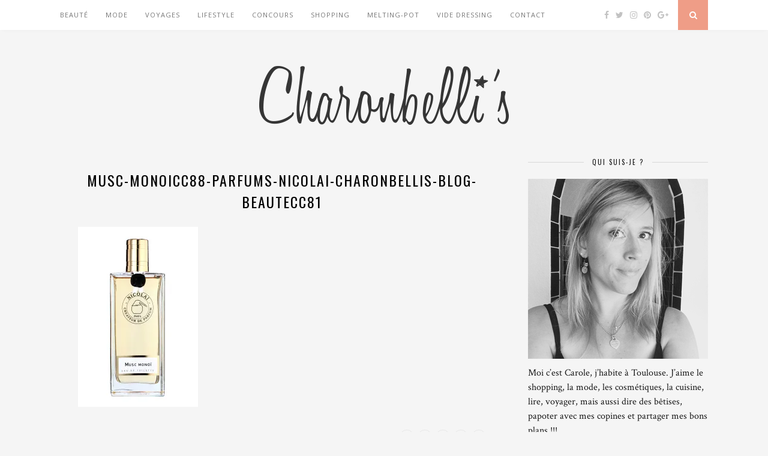

--- FILE ---
content_type: text/html; charset=UTF-8
request_url: http://charonbellis.com/musc-monoicc88-parfums-nicolai-charonbellis-blog-beautecc81/
body_size: 19098
content:
<!DOCTYPE html>
<html lang="fr-FR">
<head>
	<!-- TradeDoubler site verification 2776366 -->
	<meta charset="UTF-8">
	<meta http-equiv="X-UA-Compatible" content="IE=edge">
	<meta name="viewport" content="width=device-width, initial-scale=1">

	<title>musc-monoicc88-parfums-nicolai-charonbellis-blog-beautecc81 &#8211; Charonbelli&#039;s</title>

	<link rel="profile" href="http://gmpg.org/xfn/11" />
	
		<link rel="shortcut icon" href="http://charonbellis.com/wordpress/wp-content/uploads/2015/03/favicon_charonbellis.png" />
		
	<link rel="alternate" type="application/rss+xml" title="Charonbelli&#039;s RSS Feed" href="http://charonbellis.com/feed/" />
	<link rel="alternate" type="application/atom+xml" title="Charonbelli&#039;s Atom Feed" href="http://charonbellis.com/feed/atom/" />
	<link rel="pingback" href="http://charonbellis.com/wordpress/xmlrpc.php" />
	
	<link rel='dns-prefetch' href='//maxcdn.bootstrapcdn.com' />
<link rel='dns-prefetch' href='//fonts.googleapis.com' />
<link rel='dns-prefetch' href='//s.w.org' />
<link rel='dns-prefetch' href='//v0.wordpress.com' />
<link rel='dns-prefetch' href='//i0.wp.com' />
<link rel='dns-prefetch' href='//i1.wp.com' />
<link rel='dns-prefetch' href='//i2.wp.com' />
<link rel="alternate" type="application/rss+xml" title="Charonbelli&#039;s &raquo; Flux" href="http://charonbellis.com/feed/" />
<link rel="alternate" type="application/rss+xml" title="Charonbelli&#039;s &raquo; Flux des commentaires" href="http://charonbellis.com/comments/feed/" />
<link rel="alternate" type="application/rss+xml" title="Charonbelli&#039;s &raquo; musc-monoicc88-parfums-nicolai-charonbellis-blog-beautecc81 Flux des commentaires" href="http://charonbellis.com/feed/?attachment_id=8875" />
		<script type="text/javascript">
			window._wpemojiSettings = {"baseUrl":"https:\/\/s.w.org\/images\/core\/emoji\/13.0.0\/72x72\/","ext":".png","svgUrl":"https:\/\/s.w.org\/images\/core\/emoji\/13.0.0\/svg\/","svgExt":".svg","source":{"concatemoji":"http:\/\/charonbellis.com\/wordpress\/wp-includes\/js\/wp-emoji-release.min.js?ver=5.5.17"}};
			!function(e,a,t){var n,r,o,i=a.createElement("canvas"),p=i.getContext&&i.getContext("2d");function s(e,t){var a=String.fromCharCode;p.clearRect(0,0,i.width,i.height),p.fillText(a.apply(this,e),0,0);e=i.toDataURL();return p.clearRect(0,0,i.width,i.height),p.fillText(a.apply(this,t),0,0),e===i.toDataURL()}function c(e){var t=a.createElement("script");t.src=e,t.defer=t.type="text/javascript",a.getElementsByTagName("head")[0].appendChild(t)}for(o=Array("flag","emoji"),t.supports={everything:!0,everythingExceptFlag:!0},r=0;r<o.length;r++)t.supports[o[r]]=function(e){if(!p||!p.fillText)return!1;switch(p.textBaseline="top",p.font="600 32px Arial",e){case"flag":return s([127987,65039,8205,9895,65039],[127987,65039,8203,9895,65039])?!1:!s([55356,56826,55356,56819],[55356,56826,8203,55356,56819])&&!s([55356,57332,56128,56423,56128,56418,56128,56421,56128,56430,56128,56423,56128,56447],[55356,57332,8203,56128,56423,8203,56128,56418,8203,56128,56421,8203,56128,56430,8203,56128,56423,8203,56128,56447]);case"emoji":return!s([55357,56424,8205,55356,57212],[55357,56424,8203,55356,57212])}return!1}(o[r]),t.supports.everything=t.supports.everything&&t.supports[o[r]],"flag"!==o[r]&&(t.supports.everythingExceptFlag=t.supports.everythingExceptFlag&&t.supports[o[r]]);t.supports.everythingExceptFlag=t.supports.everythingExceptFlag&&!t.supports.flag,t.DOMReady=!1,t.readyCallback=function(){t.DOMReady=!0},t.supports.everything||(n=function(){t.readyCallback()},a.addEventListener?(a.addEventListener("DOMContentLoaded",n,!1),e.addEventListener("load",n,!1)):(e.attachEvent("onload",n),a.attachEvent("onreadystatechange",function(){"complete"===a.readyState&&t.readyCallback()})),(n=t.source||{}).concatemoji?c(n.concatemoji):n.wpemoji&&n.twemoji&&(c(n.twemoji),c(n.wpemoji)))}(window,document,window._wpemojiSettings);
		</script>
		<style type="text/css">
img.wp-smiley,
img.emoji {
	display: inline !important;
	border: none !important;
	box-shadow: none !important;
	height: 1em !important;
	width: 1em !important;
	margin: 0 .07em !important;
	vertical-align: -0.1em !important;
	background: none !important;
	padding: 0 !important;
}
</style>
	<link rel='stylesheet' id='wp-block-library-css'  href='http://charonbellis.com/wordpress/wp-includes/css/dist/block-library/style.min.css?ver=5.5.17' type='text/css' media='all' />
<style id='wp-block-library-inline-css' type='text/css'>
.has-text-align-justify{text-align:justify;}
</style>
<link rel='stylesheet' id='cptch_stylesheet-css'  href='http://charonbellis.com/wordpress/wp-content/plugins/captcha/css/front_end_style.css?ver=4.4.5' type='text/css' media='all' />
<link rel='stylesheet' id='dashicons-css'  href='http://charonbellis.com/wordpress/wp-includes/css/dashicons.min.css?ver=5.5.17' type='text/css' media='all' />
<link rel='stylesheet' id='cptch_desktop_style-css'  href='http://charonbellis.com/wordpress/wp-content/plugins/captcha/css/desktop_style.css?ver=4.4.5' type='text/css' media='all' />
<link rel='stylesheet' id='contact-form-7-css'  href='http://charonbellis.com/wordpress/wp-content/plugins/contact-form-7/includes/css/styles.css?ver=5.3.2' type='text/css' media='all' />
<link rel='stylesheet' id='sp_style-css'  href='http://charonbellis.com/wordpress/wp-content/themes/theme-florence/style.css?ver=5.5.17' type='text/css' media='all' />
<link rel='stylesheet' id='bxslider-css-css'  href='http://charonbellis.com/wordpress/wp-content/themes/theme-florence/css/jquery.bxslider.css?ver=5.5.17' type='text/css' media='all' />
<link rel='stylesheet' id='slicknav-css-css'  href='http://charonbellis.com/wordpress/wp-content/themes/theme-florence/css/slicknav.css?ver=5.5.17' type='text/css' media='all' />
<link rel='stylesheet' id='font-awesome-css'  href='//maxcdn.bootstrapcdn.com/font-awesome/4.2.0/css/font-awesome.min.css?ver=5.5.17' type='text/css' media='all' />
<link rel='stylesheet' id='responsive-css'  href='http://charonbellis.com/wordpress/wp-content/themes/theme-florence/css/responsive.css?ver=5.5.17' type='text/css' media='all' />
<link rel='stylesheet' id='default_headings_font-css'  href='http://fonts.googleapis.com/css?family=Oswald%3A400%2C700&#038;ver=5.5.17' type='text/css' media='all' />
<link rel='stylesheet' id='default_para_font-css'  href='http://fonts.googleapis.com/css?family=Crimson+Text%3A400%2C700%2C400italic%2C700italic&#038;ver=5.5.17' type='text/css' media='all' />
<link rel='stylesheet' id='default_body_font-css'  href='http://fonts.googleapis.com/css?family=Open+Sans%3A400italic%2C700italic%2C400%2C700&#038;subset=cyrillic%2Clatin&#038;ver=5.5.17' type='text/css' media='all' />
<link rel='stylesheet' id='jetpack_css-css'  href='http://charonbellis.com/wordpress/wp-content/plugins/jetpack/css/jetpack.css?ver=9.3.5' type='text/css' media='all' />
<script type='text/javascript' src='http://charonbellis.com/wordpress/wp-includes/js/jquery/jquery.js?ver=1.12.4-wp' id='jquery-core-js'></script>
<link rel="https://api.w.org/" href="http://charonbellis.com/wp-json/" /><link rel="alternate" type="application/json" href="http://charonbellis.com/wp-json/wp/v2/media/8875" /><link rel="EditURI" type="application/rsd+xml" title="RSD" href="http://charonbellis.com/wordpress/xmlrpc.php?rsd" />
<link rel="wlwmanifest" type="application/wlwmanifest+xml" href="http://charonbellis.com/wordpress/wp-includes/wlwmanifest.xml" /> 
<meta name="generator" content="WordPress 5.5.17" />
<link rel='shortlink' href='http://charonbellis.com/?p=8875' />
<link rel="alternate" type="application/json+oembed" href="http://charonbellis.com/wp-json/oembed/1.0/embed?url=http%3A%2F%2Fcharonbellis.com%2Fmusc-monoicc88-parfums-nicolai-charonbellis-blog-beautecc81%2F" />
<link rel="alternate" type="text/xml+oembed" href="http://charonbellis.com/wp-json/oembed/1.0/embed?url=http%3A%2F%2Fcharonbellis.com%2Fmusc-monoicc88-parfums-nicolai-charonbellis-blog-beautecc81%2F&#038;format=xml" />
<style type='text/css'>img#wpstats{display:none}</style>    <style type="text/css">
	
		#logo { padding:50px 0 px; }
		
						.menu li.current-menu-item a, .menu li.current_page_item a, .menu li a:hover {  color:; }
		.slicknav_nav a:hover { color:; background:none; }
		
		.menu .sub-menu, .menu .children { background: ; }
		ul.menu ul a, .menu ul ul a {  color:; }
		ul.menu ul a:hover, .menu ul ul a:hover { color: ; background:; }
		
		#top-social a i { color:; }
		#top-social a:hover i { color: }
		
		#top-search a { background: }
		#top-search a { color: }
		
		#footer-instagram { background:; }
		#footer-instagram h4.block-heading { color:; }
		
		#footer-social { background:; }
		#footer-social a i { color:; background:; }
		#footer-social a { color:; }
		
		#footer-copyright { color:; background:;  }
		
		.widget-heading { color:; }
		.widget-heading > span:before, .widget-heading > span:after { border-color: ; }
		
		.widget-social a i { color:; background:; }
		
		a, .author-content a.author-social:hover { color:; }
		.more-button:hover, .post-share a i:hover, .post-pagination a:hover, .pagination a:hover, .widget .tagcloud a { background:; }
		.more-button:hover, .post-share a i:hover { border-color:;  }
				
				
				
    </style>
    	
<script>
  (function(i,s,o,g,r,a,m){i['GoogleAnalyticsObject']=r;i[r]=i[r]||function(){
  (i[r].q=i[r].q||[]).push(arguments)},i[r].l=1*new Date();a=s.createElement(o),
  m=s.getElementsByTagName(o)[0];a.async=1;a.src=g;m.parentNode.insertBefore(a,m)
  })(window,document,'script','//www.google-analytics.com/analytics.js','ga');

  ga('create', 'UA-60501592-1', 'auto');
  ga('send', 'pageview');

</script>

</head>

<body class="attachment attachment-template-default single single-attachment postid-8875 attachmentid-8875 attachment-jpeg">
	
	<div id="top-bar">
		
		<div class="container">
			
			<div id="navigation-wrapper">
				<ul id="menu-presentation" class="menu"><li id="menu-item-1056" class="menu-item menu-item-type-taxonomy menu-item-object-category menu-item-1056"><a href="http://charonbellis.com/category/beaute/">Beauté</a></li>
<li id="menu-item-7884" class="menu-item menu-item-type-taxonomy menu-item-object-category menu-item-7884"><a href="http://charonbellis.com/category/mode/">Mode</a></li>
<li id="menu-item-7887" class="menu-item menu-item-type-taxonomy menu-item-object-category menu-item-7887"><a href="http://charonbellis.com/category/voyages/">Voyages</a></li>
<li id="menu-item-8056" class="menu-item menu-item-type-taxonomy menu-item-object-category menu-item-has-children menu-item-8056"><a href="http://charonbellis.com/category/lifestyle/">Lifestyle</a>
<ul class="sub-menu">
	<li id="menu-item-7889" class="menu-item menu-item-type-taxonomy menu-item-object-category menu-item-7889"><a href="http://charonbellis.com/category/lifestyle/diy/">DIY</a></li>
	<li id="menu-item-7890" class="menu-item menu-item-type-taxonomy menu-item-object-category menu-item-7890"><a href="http://charonbellis.com/category/lifestyle/bouquin/">Bouquin</a></li>
	<li id="menu-item-7888" class="menu-item menu-item-type-taxonomy menu-item-object-category menu-item-7888"><a href="http://charonbellis.com/category/lifestyle/cuisine/">Cuisine</a></li>
	<li id="menu-item-8057" class="menu-item menu-item-type-taxonomy menu-item-object-category menu-item-8057"><a href="http://charonbellis.com/category/la-balade-du-dimanche/">La balade du Dimanche</a></li>
</ul>
</li>
<li id="menu-item-7886" class="menu-item menu-item-type-taxonomy menu-item-object-category menu-item-7886"><a href="http://charonbellis.com/category/concours-2/">Concours</a></li>
<li id="menu-item-7885" class="menu-item menu-item-type-taxonomy menu-item-object-category menu-item-7885"><a href="http://charonbellis.com/category/shopping/">Shopping</a></li>
<li id="menu-item-8058" class="menu-item menu-item-type-taxonomy menu-item-object-category menu-item-8058"><a href="http://charonbellis.com/category/melting-pot/">Melting-pot</a></li>
<li id="menu-item-7891" class="menu-item menu-item-type-custom menu-item-object-custom menu-item-7891"><a target="_blank" rel="noopener noreferrer" href="http://charonbellis.tictail.com/">Vide Dressing</a></li>
<li id="menu-item-8048" class="menu-item menu-item-type-post_type menu-item-object-page menu-item-8048"><a href="http://charonbellis.com/contact/">Contact</a></li>
</ul>			</div>
			
			<div class="menu-mobile"></div>
			
						<div id="top-social">
				
				<a href="http://facebook.com/Charonbellis" target="_blank"><i class="fa fa-facebook"></i></a>				<a href="http://twitter.com/Charonbellis" target="_blank"><i class="fa fa-twitter"></i></a>				<a href="http://instagram.com/charonbellis" target="_blank"><i class="fa fa-instagram"></i></a>				<a href="http://pinterest.com/charonbellis/" target="_blank"><i class="fa fa-pinterest"></i></a>								<a href="http://plus.google.com/+Charonbellis/posts" target="_blank"><i class="fa fa-google-plus"></i></a>																												
			</div>
						
						<div id="top-search">
					<a href="#"><i class="fa fa-search"></i></a>
			</div>
			<div class="show-search">
				<form role="search" method="get" id="searchform" action="http://charonbellis.com/">
    <div>
		<input type="text" placeholder="Search and hit enter..." name="s" id="s" />
	 </div>
</form>			</div>
						
		</div>
	
	</div>
	
	<header id="header">
	
		<div class="container">
			
			<div id="logo">
				
									
											<h2><a href="http://charonbellis.com"><img src="http://charonbellis.com/wordpress/wp-content/uploads/2015/03/titre_charonbellis.png" alt="Charonbelli&#039;s" /></a></h2>
										
								
			</div>
			
		</div>
		
	</header>	
	<div class="container">
		
		<div id="content">
		
			<div id="main" >
			
										
					<article id="post-8875" class="post-8875 attachment type-attachment status-inherit hentry">
					
			
				
		
	<div class="post-header">
		
				<span class="cat"></span>
				
					<h1>musc-monoicc88-parfums-nicolai-charonbellis-blog-beautecc81</h1>
				
	</div>
	
	<div class="post-entry">
		
		<p class="attachment"><a href='https://i1.wp.com/charonbellis.com/wordpress/wp-content/uploads/2014/07/musc-monoicc88-parfums-nicolai-charonbellis-blog-beautecc81.jpg'><img width="200" height="300" src="https://i1.wp.com/charonbellis.com/wordpress/wp-content/uploads/2014/07/musc-monoicc88-parfums-nicolai-charonbellis-blog-beautecc81.jpg?fit=200%2C300" class="attachment-medium size-medium" alt="" loading="lazy" srcset="https://i1.wp.com/charonbellis.com/wordpress/wp-content/uploads/2014/07/musc-monoicc88-parfums-nicolai-charonbellis-blog-beautecc81.jpg?w=1500 1500w, https://i1.wp.com/charonbellis.com/wordpress/wp-content/uploads/2014/07/musc-monoicc88-parfums-nicolai-charonbellis-blog-beautecc81.jpg?resize=200%2C300 200w, https://i1.wp.com/charonbellis.com/wordpress/wp-content/uploads/2014/07/musc-monoicc88-parfums-nicolai-charonbellis-blog-beautecc81.jpg?resize=683%2C1024 683w, https://i1.wp.com/charonbellis.com/wordpress/wp-content/uploads/2014/07/musc-monoicc88-parfums-nicolai-charonbellis-blog-beautecc81.jpg?resize=1080%2C1620 1080w" sizes="(max-width: 200px) 100vw, 200px" data-attachment-id="8875" data-permalink="http://charonbellis.com/musc-monoicc88-parfums-nicolai-charonbellis-blog-beautecc81/" data-orig-file="https://i1.wp.com/charonbellis.com/wordpress/wp-content/uploads/2014/07/musc-monoicc88-parfums-nicolai-charonbellis-blog-beautecc81.jpg?fit=1500%2C2250" data-orig-size="1500,2250" data-comments-opened="1" data-image-meta="{&quot;aperture&quot;:&quot;0&quot;,&quot;credit&quot;:&quot;&quot;,&quot;camera&quot;:&quot;&quot;,&quot;caption&quot;:&quot;&quot;,&quot;created_timestamp&quot;:&quot;0&quot;,&quot;copyright&quot;:&quot;&quot;,&quot;focal_length&quot;:&quot;0&quot;,&quot;iso&quot;:&quot;0&quot;,&quot;shutter_speed&quot;:&quot;0&quot;,&quot;title&quot;:&quot;&quot;,&quot;orientation&quot;:&quot;0&quot;}" data-image-title="musc-monoicc88-parfums-nicolai-charonbellis-blog-beautecc81" data-image-description="" data-medium-file="https://i1.wp.com/charonbellis.com/wordpress/wp-content/uploads/2014/07/musc-monoicc88-parfums-nicolai-charonbellis-blog-beautecc81.jpg?fit=200%2C300" data-large-file="https://i1.wp.com/charonbellis.com/wordpress/wp-content/uploads/2014/07/musc-monoicc88-parfums-nicolai-charonbellis-blog-beautecc81.jpg?fit=683%2C1024" /></a></p>
		
				
				
	</div>
	
	<div class="post-meta">
		
		<span class="meta-info">
			
						1 juillet 2014						
						par <a href="http://charonbellis.com/author/romain/" title="Articles par romain" rel="author">romain</a>						
		</span>
		
				<div class="post-share">
			
			<a target="_blank" href="https://www.facebook.com/sharer/sharer.php?u=http://charonbellis.com/musc-monoicc88-parfums-nicolai-charonbellis-blog-beautecc81/"><i class="fa fa-facebook"></i></a>
			<a target="_blank" href="https://twitter.com/home?status=Check%20out%20this%20article:%20musc-monoicc88-parfums-nicolai-charonbellis-blog-beautecc81%20-%20http://charonbellis.com/musc-monoicc88-parfums-nicolai-charonbellis-blog-beautecc81/"><i class="fa fa-twitter"></i></a>
						<a target="_blank" href="https://pinterest.com/pin/create/button/?url=http://charonbellis.com/musc-monoicc88-parfums-nicolai-charonbellis-blog-beautecc81/&media=http://charonbellis.com/wordpress/wp-content/uploads/2014/07/musc-monoicc88-parfums-nicolai-charonbellis-blog-beautecc81.jpg&description=musc-monoicc88-parfums-nicolai-charonbellis-blog-beautecc81"><i class="fa fa-pinterest"></i></a>
			<a target="_blank" href="https://plus.google.com/share?url=http://charonbellis.com/musc-monoicc88-parfums-nicolai-charonbellis-blog-beautecc81/"><i class="fa fa-google-plus"></i></a>
			<a href="http://charonbellis.com/musc-monoicc88-parfums-nicolai-charonbellis-blog-beautecc81/#comments_wrapper"><i class="fa fa-comments"></i></a>			
		</div>
				
	</div>


	
		
				<div class="post-pagination">
	
		
		
		
</div>			
</article>

	
<div class="post-comments" id="comments_wrapper">
	
	<h4 class="block-heading">Pas encore de commentaires</h4><div class='comments'></div><div id='comments_pagination'></div>	<div id="respond" class="comment-respond">
		<h3 id="reply-title" class="comment-reply-title">Laisser un commentaire <small><a rel="nofollow" id="cancel-comment-reply-link" href="/musc-monoicc88-parfums-nicolai-charonbellis-blog-beautecc81/#respond" style="display:none;">Cancel Reply</a></small></h3><form action="http://charonbellis.com/wordpress/wp-comments-post.php" method="post" id="commentform" class="comment-form"><p class="comment-form-comment"><textarea id="comment" name="comment" cols="45" rows="8" aria-required="true"></textarea></p><p class="comment-form-author"><label for="author">Nom <span class="required">*</span></label> <input id="author" name="author" type="text" value="" size="30" maxlength="245" required='required' /></p>
<p class="comment-form-email"><label for="email">Adresse de messagerie <span class="required">*</span></label> <input id="email" name="email" type="text" value="" size="30" maxlength="100" required='required' /></p>
<p class="comment-form-url"><label for="url">Site web</label> <input id="url" name="url" type="text" value="" size="30" maxlength="200" /></p>
<p class="comment-form-cookies-consent"><input id="wp-comment-cookies-consent" name="wp-comment-cookies-consent" type="checkbox" value="yes" /> <label for="wp-comment-cookies-consent">Enregistrer mon nom, mon e-mail et mon site web dans le navigateur pour mon prochain commentaire.</label></p>
<p class="cptch_block"><script class="cptch_to_remove">
				(function( timeout ) {
					setTimeout(
						function() {
							var notice = document.getElementById("cptch_time_limit_notice_68");
							if ( notice )
								notice.style.display = "block";
						},
						timeout
					);
				})(120000);
			</script>
			<span id="cptch_time_limit_notice_68" class="cptch_time_limit_notice cptch_to_remove">Time limit is exhausted. Please reload the CAPTCHA.</span><span class="cptch_wrap cptch_math_actions">
				<label class="cptch_label" for="cptch_input_68"><span class="cptch_span"><img class="cptch_img " src="[data-uri]" alt="image"/></span>
					<span class="cptch_span">&nbsp;&minus;&nbsp;</span>
					<span class="cptch_span"><input id="cptch_input_68" class="cptch_input cptch_wp_comments" type="text" autocomplete="off" name="cptch_number" value="" maxlength="2" size="2" aria-required="true" required="required" style="margin-bottom:0;display:inline;font-size: 12px;width: 40px;" /></span>
					<span class="cptch_span">&nbsp;=&nbsp;</span>
					<span class="cptch_span"><img class="cptch_img " src="[data-uri]" alt="image"/></span>
					<input type="hidden" name="cptch_result" value="+wo=" /><input type="hidden" name="cptch_time" value="1768893586" />
					<input type="hidden" name="cptch_form" value="wp_comments" />
				</label><span class="cptch_reload_button_wrap hide-if-no-js">
					<noscript>
						<style type="text/css">
							.hide-if-no-js {
								display: none !important;
							}
						</style>
					</noscript>
					<span class="cptch_reload_button dashicons dashicons-update"></span>
				</span></span></p><p class="form-submit"><input name="submit" type="submit" id="submit" class="submit" value="Poster le commentaire" /> <input type='hidden' name='comment_post_ID' value='8875' id='comment_post_ID' />
<input type='hidden' name='comment_parent' id='comment_parent' value='0' />
</p><p style="display: none !important;"><label>&#916;<textarea name="ak_hp_textarea" cols="45" rows="8" maxlength="100"></textarea></label><input type="hidden" id="ak_js_1" name="ak_js" value="202"/><script>document.getElementById( "ak_js_1" ).setAttribute( "value", ( new Date() ).getTime() );</script></p></form>	</div><!-- #respond -->
	

</div> <!-- end comments div -->
						
								
							
			</div>
			
<aside id="sidebar">
	
	<div id="solopine_about_widget-2" class="widget solopine_about_widget"><h4 class="widget-heading"><span>Qui suis-je ?</span></h4>			
			<div class="about-widget">
			
						<img src="http://charonbellis.com/wordpress/wp-content/uploads/2016/09/Nouvelle-photo-blog.jpg" alt="Qui suis-je ?" />
						
						<p>Moi c’est Carole, j’habite à Toulouse.
J’aime le shopping, la mode, les cosmétiques, la cuisine, lire, voyager, mais aussi dire des bêtises, papoter avec mes copines et partager mes bons plans  !!! </p>
				
			
			</div>
			
		</div><div id="solopine_social_widget-2" class="widget solopine_social_widget"><h4 class="widget-heading"><span>Mes réseaux sociaux</span></h4>		
			<div class="widget-social">
				<a href="http://facebook.com/Charonbellis" target="_blank"><i class="fa fa-facebook"></i></a>				<a href="http://twitter.com/Charonbellis" target="_blank"><i class="fa fa-twitter"></i></a>				<a href="http://instagram.com/charonbellis" target="_blank"><i class="fa fa-instagram"></i></a>				<a href="http://pinterest.com/charonbellis/" target="_blank"><i class="fa fa-pinterest"></i></a>								<a href="http://plus.google.com/+Charonbellis/posts" target="_blank"><i class="fa fa-google-plus"></i></a>																											</div>
			
			
		</div><div id="text-3" class="widget widget_text"><h4 class="widget-heading"><span>Mon coin shopping</span></h4>			<div class="textwidget"><a href='https://www.awin1.com/cread.php?awinmid=15574&awinaffid=290373&clickref=&p=https%3A%2F%2Fbirchbox.fr%2F’ title='TITLE' target='_blank' rel='nofollow'>Birchbox</a> <a href="//www.awin1.com/cread.php?awinmid=7252&awinaffid=290373&clickref=&p=http%3A%2F%2Fwww.sephora.fr%2F’" title='TITLE' target='_blank' rel="nofollow noopener noreferrer">Sephora</a> <a href="’" target='_blank' rel="nofollow noopener noreferrer">Yves Rocher</a> <a href="’" target='_blank' rel="nofollow noopener noreferrer">1001 Pharmacies</a> <a href="’" target='_blank' rel="nofollow noopener noreferrer">Lookfantastic</a> <a href="’" target='_blank' rel="nofollow noopener noreferrer">La Redoute</a> <a href="//www.awin1.com/cread.php?awinmid=7252&awinaffid=290373&clickref=&p=https%3A%2F%2Fwww.asos.fr%2F’" title='TITLE' target='_blank' rel="nofollow noopener noreferrer">ASOS</a> <a href="http://track.effiliation.com/servlet/effi.click?id_compteur=21791708">Princesse tam tam</a>  <a target="_blank" rel="nofollow noopener noreferrer" href="http://www.amazon.fr/?_encoding=UTF8&camp=1642&creative=6746&linkCode=ur2&tag=charons-21">Amazon</a><img src="http://ir-fr.amazon-adsystem.com/e/ir?t=charons-21&l=ur2&o=8" width="1" height="1" border="0" alt="" style="border:none !important; margin:0px !important;" /> 
<a href='http://track.effiliation.com/servlet/effi.redir?id_compteur=13328497&url=http://www.maisonsdumonde.com/%3Futm_source%3Deffiliation_fr%26utm_medium%3Daffiliation
target='_blank' rel='nofollow'>Maisons du Monde</a>
<a href=http://track.effiliation.com/servlet/effi.redir?id_compteur=13250407&url=http://www.eden-park.fr/%23utm_source%3De-marketing%26utm_medium%3Daction-e-pub%26utm_content%3Ddeep-link%26utm_campaign%3Daffliation/target='_blank' rel='nofollow'>Eden Park</a>
<img src="http://ad.zanox.com/ppv/?31267391C94622351" align="bottom" width="1" height="1" border="0" hspace="1"></div>
		</div><div id="text-2" class="widget widget_text"><h4 class="widget-heading"><span>On se fait plaisir !</span></h4>			<div class="textwidget"><!-- START ADVERTISER: Fnac FR from awin.com -->

<a href="https://www.awin1.com/cread.php?s=2176177&v=12665&q=338836&r=290373">
    <img src="https://www.awin1.com/cshow.php?s=2176177&v=12665&q=338836&r=290373" border="0">
</a>

<!-- END ADVERTISER: Fnac FR from awin.com -->

<a href="https://www.ohmycream.com/collections/votre-premiere-commande#ae50-93"><img src=" https://s3-eu-west-1.amazonaws.com/aeup/uploads/programs/5811e6ef665e8815378bf4ce/elements/5a8c1e03e8face331d8b4575.jpeg" /></a>


<!-- START ADVERTISER: Birchbox FR from awin.com -->

<a href="https://www.awin1.com/cread.php?s=2245032&v=15574&q=346285&r=290373">
    <img src="https://www.awin1.com/cshow.php?s=2245032&v=15574&q=346285&r=290373" border="0">
</a>

<!-- END ADVERTISER: Birchbox FR from awin.com -->


<!-- START ADVERTISER: La Redoute FR from awin.com -->

<a href="https://www.awin1.com/cread.php?s=644936&v=6968&q=311948&r=290373">
    <img src="https://www.awin1.com/cshow.php?s=644936&v=6968&q=311948&r=290373" border="0">
</a>

<!-- END ADVERTISER: La Redoute FR from awin.com -->


<iframe src="https://rcm-eu.amazon-adsystem.com/e/cm?o=8&p=12&l=ur1&category=amazonfr&banner=0P0MCZEHM4VXGEGZ9082&f=ifr&linkID=4a4579c76a37754c8d9e634a9acb5c12&t=charons-21&tracking_id=charons-21" scrolling="no" border="0" marginwidth="0" style="border:none;" frameborder="0"></iframe>


<script src="http://sc.infbyl.com/v1/display/21773683"></script>


<!-- DEBUT du code HTML zanox-affiliate -->

<!-- START ADVERTISER: Sephora FR from awin.com -->

<a href="https://www.awin1.com/cread.php?s=686434&v=6964&q=313887&r=290373">
    <img src="https://www.awin1.com/cshow.php?s=686434&v=6964&q=313887&r=290373" border="0">
</a>

<!-- END ADVERTISER: Sephora FR from awin.com -->


<!-- START ADVERTISER: from tradedoubler.com -->
<script type="text/javascript">
var uri = '//impfr.tradedoubler.com/imp?type(img)g(21234724)a(2776366)' + new String (Math.random()).substring (2, 11);
document.write('<a href="https://clk.tradedoubler.com/click?p=236741&a=2776366&g=21234724" target="_BLANK"><img src="'+uri+'" border=0></a>');
</script>
<!-- END ADVERTISER: from tradedoubler.com --></div>
		</div><div id="solopine_facebook_widget-2" class="widget solopine_facebook_widget"><h4 class="widget-heading"><span>Retrouvez-moi sur Facebook</span></h4>		
			<iframe src="http://www.facebook.com/plugins/likebox.php?href=https://www.facebook.com/Charonbellis&amp;width=300&amp;colorscheme=light&amp;show_faces=true&amp;border_color&amp;stream=false&amp;header=false&amp;height=300&amp;show_border=false" scrolling="no" frameborder="0" style="border:none; overflow:hidden; width:300px; height:300px; background:#fff;" allowTransparency="true"></iframe>
			
			
		</div><div id="categories-3" class="widget widget_categories"><h4 class="widget-heading"><span>Catégories</span></h4><form action="http://charonbellis.com" method="get"><label class="screen-reader-text" for="cat">Catégories</label><select  name='cat' id='cat' class='postform' >
	<option value='-1'>Sélectionner une catégorie</option>
	<option class="level-0" value="3">Beauté</option>
	<option class="level-0" value="4">Bouquin</option>
	<option class="level-0" value="5">Concours</option>
	<option class="level-0" value="6">Cuisine</option>
	<option class="level-0" value="7">DIY</option>
	<option class="level-0" value="8">La balade du Dimanche</option>
	<option class="level-0" value="2686">Lifestyle</option>
	<option class="level-0" value="2">Melting-pot</option>
	<option class="level-0" value="9">Mode</option>
	<option class="level-0" value="1">Non classé</option>
	<option class="level-0" value="10">Shopping</option>
	<option class="level-0" value="10633">Shopping de Noël</option>
	<option class="level-0" value="13">Voyages</option>
</select>
</form>
<script type="text/javascript">
/* <![CDATA[ */
(function() {
	var dropdown = document.getElementById( "cat" );
	function onCatChange() {
		if ( dropdown.options[ dropdown.selectedIndex ].value > 0 ) {
			dropdown.parentNode.submit();
		}
	}
	dropdown.onchange = onCatChange;
})();
/* ]]> */
</script>

			</div><div id="solopine_latest_news_widget-2" class="widget solopine_latest_news_widget"><h4 class="widget-heading"><span>Derniers articles</span></h4>			<ul class="side-newsfeed">
			
						
				<li>
				
					<div class="side-item">
											
												<div class="side-image">
							<a href="http://charonbellis.com/beaute/ma-nouvelle-routine-anti-taches/" rel="bookmark"><img width="500" height="380" src="https://i2.wp.com/charonbellis.com/wordpress/wp-content/uploads/2022/06/Ma-routine-anti-taches-Charonbellis.jpg?resize=500%2C380" class="side-item-thumb wp-post-image" alt="" loading="lazy" data-attachment-id="31874" data-permalink="http://charonbellis.com/beaute/ma-nouvelle-routine-anti-taches/attachment/ma-routine-anti-taches-charonbellis/" data-orig-file="https://i2.wp.com/charonbellis.com/wordpress/wp-content/uploads/2022/06/Ma-routine-anti-taches-Charonbellis.jpg?fit=884%2C589" data-orig-size="884,589" data-comments-opened="1" data-image-meta="{&quot;aperture&quot;:&quot;0&quot;,&quot;credit&quot;:&quot;&quot;,&quot;camera&quot;:&quot;&quot;,&quot;caption&quot;:&quot;&quot;,&quot;created_timestamp&quot;:&quot;0&quot;,&quot;copyright&quot;:&quot;&quot;,&quot;focal_length&quot;:&quot;0&quot;,&quot;iso&quot;:&quot;0&quot;,&quot;shutter_speed&quot;:&quot;0&quot;,&quot;title&quot;:&quot;&quot;,&quot;orientation&quot;:&quot;1&quot;}" data-image-title="Ma routine anti-taches-Charonbellis" data-image-description="" data-medium-file="https://i2.wp.com/charonbellis.com/wordpress/wp-content/uploads/2022/06/Ma-routine-anti-taches-Charonbellis.jpg?fit=300%2C200" data-large-file="https://i2.wp.com/charonbellis.com/wordpress/wp-content/uploads/2022/06/Ma-routine-anti-taches-Charonbellis.jpg?fit=884%2C589" /></a>
						</div>
												<div class="side-item-text">
							<h4><a href="http://charonbellis.com/beaute/ma-nouvelle-routine-anti-taches/" rel="bookmark">Ma nouvelle routine anti-taches</a></h4>
							<span class="side-item-meta">29 juin 2022</span>
						</div>
					</div>
				
				</li>
			
						
				<li>
				
					<div class="side-item">
											
												<div class="side-image">
							<a href="http://charonbellis.com/beaute/le-recap-de-la-box-prescription-lab-du-mois-de-juin/" rel="bookmark"><img width="500" height="380" src="https://i0.wp.com/charonbellis.com/wordpress/wp-content/uploads/2022/06/Le-récap-de-la-Prescription-Lab-du-mois-de-juin-Charonbellis.jpg?resize=500%2C380" class="side-item-thumb wp-post-image" alt="" loading="lazy" data-attachment-id="31853" data-permalink="http://charonbellis.com/beaute/le-recap-de-la-box-prescription-lab-du-mois-de-juin/attachment/le-recap-de-la-prescription-lab-du-mois-de-juin-charonbellis/" data-orig-file="https://i0.wp.com/charonbellis.com/wordpress/wp-content/uploads/2022/06/Le-récap-de-la-Prescription-Lab-du-mois-de-juin-Charonbellis.jpg?fit=800%2C600" data-orig-size="800,600" data-comments-opened="1" data-image-meta="{&quot;aperture&quot;:&quot;0&quot;,&quot;credit&quot;:&quot;&quot;,&quot;camera&quot;:&quot;&quot;,&quot;caption&quot;:&quot;&quot;,&quot;created_timestamp&quot;:&quot;0&quot;,&quot;copyright&quot;:&quot;&quot;,&quot;focal_length&quot;:&quot;0&quot;,&quot;iso&quot;:&quot;0&quot;,&quot;shutter_speed&quot;:&quot;0&quot;,&quot;title&quot;:&quot;&quot;,&quot;orientation&quot;:&quot;1&quot;}" data-image-title="Le récap de la Prescription Lab du mois de juin &#8211; Charonbellis" data-image-description="" data-medium-file="https://i0.wp.com/charonbellis.com/wordpress/wp-content/uploads/2022/06/Le-récap-de-la-Prescription-Lab-du-mois-de-juin-Charonbellis.jpg?fit=300%2C225" data-large-file="https://i0.wp.com/charonbellis.com/wordpress/wp-content/uploads/2022/06/Le-récap-de-la-Prescription-Lab-du-mois-de-juin-Charonbellis.jpg?fit=800%2C600" /></a>
						</div>
												<div class="side-item-text">
							<h4><a href="http://charonbellis.com/beaute/le-recap-de-la-box-prescription-lab-du-mois-de-juin/" rel="bookmark">Le récap&rsquo; de la box Prescription Lab du mois de juin</a></h4>
							<span class="side-item-meta">22 juin 2022</span>
						</div>
					</div>
				
				</li>
			
						
				<li>
				
					<div class="side-item">
											
												<div class="side-image">
							<a href="http://charonbellis.com/beaute/le-recap-de-la-box-blissim-x-caudalie/" rel="bookmark"><img width="500" height="380" src="https://i2.wp.com/charonbellis.com/wordpress/wp-content/uploads/2022/05/Blissim-X-Caudalie-Charonbellis-blog-mode.jpg?resize=500%2C380" class="side-item-thumb wp-post-image" alt="" loading="lazy" data-attachment-id="31825" data-permalink="http://charonbellis.com/beaute/le-recap-de-la-box-blissim-x-caudalie/attachment/blissim-x-caudalie-charonbellis-blog-mode/" data-orig-file="https://i2.wp.com/charonbellis.com/wordpress/wp-content/uploads/2022/05/Blissim-X-Caudalie-Charonbellis-blog-mode.jpg?fit=884%2C589" data-orig-size="884,589" data-comments-opened="1" data-image-meta="{&quot;aperture&quot;:&quot;0&quot;,&quot;credit&quot;:&quot;&quot;,&quot;camera&quot;:&quot;&quot;,&quot;caption&quot;:&quot;&quot;,&quot;created_timestamp&quot;:&quot;0&quot;,&quot;copyright&quot;:&quot;&quot;,&quot;focal_length&quot;:&quot;0&quot;,&quot;iso&quot;:&quot;0&quot;,&quot;shutter_speed&quot;:&quot;0&quot;,&quot;title&quot;:&quot;&quot;,&quot;orientation&quot;:&quot;1&quot;}" data-image-title="Blissim X Caudalie &#8211; Charonbellis-blog-mode" data-image-description="" data-medium-file="https://i2.wp.com/charonbellis.com/wordpress/wp-content/uploads/2022/05/Blissim-X-Caudalie-Charonbellis-blog-mode.jpg?fit=300%2C200" data-large-file="https://i2.wp.com/charonbellis.com/wordpress/wp-content/uploads/2022/05/Blissim-X-Caudalie-Charonbellis-blog-mode.jpg?fit=884%2C589" /></a>
						</div>
												<div class="side-item-text">
							<h4><a href="http://charonbellis.com/beaute/le-recap-de-la-box-blissim-x-caudalie/" rel="bookmark">Le récap&rsquo; de la box Blissim X Caudalie</a></h4>
							<span class="side-item-meta">17 mai 2022</span>
						</div>
					</div>
				
				</li>
			
						
				<li>
				
					<div class="side-item">
											
												<div class="side-image">
							<a href="http://charonbellis.com/beaute/le-recap-de-la-box-beauty-heroes-blissim/" rel="bookmark"><img width="500" height="380" src="https://i1.wp.com/charonbellis.com/wordpress/wp-content/uploads/2022/04/Blissim-Beauty-Heroes-Charonbellis.jpg?resize=500%2C380" class="side-item-thumb wp-post-image" alt="" loading="lazy" data-attachment-id="31787" data-permalink="http://charonbellis.com/beaute/le-recap-de-la-box-beauty-heroes-blissim/attachment/blissim-beauty-heroes-charonbellis/" data-orig-file="https://i1.wp.com/charonbellis.com/wordpress/wp-content/uploads/2022/04/Blissim-Beauty-Heroes-Charonbellis.jpg?fit=884%2C589" data-orig-size="884,589" data-comments-opened="1" data-image-meta="{&quot;aperture&quot;:&quot;0&quot;,&quot;credit&quot;:&quot;&quot;,&quot;camera&quot;:&quot;&quot;,&quot;caption&quot;:&quot;&quot;,&quot;created_timestamp&quot;:&quot;0&quot;,&quot;copyright&quot;:&quot;&quot;,&quot;focal_length&quot;:&quot;0&quot;,&quot;iso&quot;:&quot;0&quot;,&quot;shutter_speed&quot;:&quot;0&quot;,&quot;title&quot;:&quot;&quot;,&quot;orientation&quot;:&quot;1&quot;}" data-image-title="Blissim Beauty Heroes &#8211; Charonbellis" data-image-description="" data-medium-file="https://i1.wp.com/charonbellis.com/wordpress/wp-content/uploads/2022/04/Blissim-Beauty-Heroes-Charonbellis.jpg?fit=300%2C200" data-large-file="https://i1.wp.com/charonbellis.com/wordpress/wp-content/uploads/2022/04/Blissim-Beauty-Heroes-Charonbellis.jpg?fit=884%2C589" /></a>
						</div>
												<div class="side-item-text">
							<h4><a href="http://charonbellis.com/beaute/le-recap-de-la-box-beauty-heroes-blissim/" rel="bookmark">Le récap&rsquo; de la box Beauty Heroes Blissim</a></h4>
							<span class="side-item-meta">26 avril 2022</span>
						</div>
					</div>
				
				</li>
			
						
				<li>
				
					<div class="side-item">
											
												<div class="side-image">
							<a href="http://charonbellis.com/beaute/le-recap-de-la-box-powerful-du-mois-davril-prescription-lab/" rel="bookmark"><img width="500" height="380" src="https://i1.wp.com/charonbellis.com/wordpress/wp-content/uploads/2022/04/Prescription-Lab-avril-2022-Charonbellis.jpg?resize=500%2C380" class="side-item-thumb wp-post-image" alt="" loading="lazy" data-attachment-id="31746" data-permalink="http://charonbellis.com/beaute/le-recap-de-la-box-powerful-du-mois-davril-prescription-lab/attachment/prescription-lab-avril-2022-charonbellis/" data-orig-file="https://i1.wp.com/charonbellis.com/wordpress/wp-content/uploads/2022/04/Prescription-Lab-avril-2022-Charonbellis.jpg?fit=884%2C589" data-orig-size="884,589" data-comments-opened="1" data-image-meta="{&quot;aperture&quot;:&quot;0&quot;,&quot;credit&quot;:&quot;&quot;,&quot;camera&quot;:&quot;&quot;,&quot;caption&quot;:&quot;&quot;,&quot;created_timestamp&quot;:&quot;0&quot;,&quot;copyright&quot;:&quot;&quot;,&quot;focal_length&quot;:&quot;0&quot;,&quot;iso&quot;:&quot;0&quot;,&quot;shutter_speed&quot;:&quot;0&quot;,&quot;title&quot;:&quot;&quot;,&quot;orientation&quot;:&quot;1&quot;}" data-image-title="Prescription Lab &#8211; avril 2022 &#8211; Charonbellis" data-image-description="" data-medium-file="https://i1.wp.com/charonbellis.com/wordpress/wp-content/uploads/2022/04/Prescription-Lab-avril-2022-Charonbellis.jpg?fit=300%2C200" data-large-file="https://i1.wp.com/charonbellis.com/wordpress/wp-content/uploads/2022/04/Prescription-Lab-avril-2022-Charonbellis.jpg?fit=884%2C589" /></a>
						</div>
												<div class="side-item-text">
							<h4><a href="http://charonbellis.com/beaute/le-recap-de-la-box-powerful-du-mois-davril-prescription-lab/" rel="bookmark">Le récap&rsquo; de la box Powerful du mois d&rsquo;avril Prescription Lab</a></h4>
							<span class="side-item-meta">13 avril 2022</span>
						</div>
					</div>
				
				</li>
			
												
			</ul>
			
		</div><div id="archives-2" class="widget widget_archive"><h4 class="widget-heading"><span>Archives</span></h4>		<label class="screen-reader-text" for="archives-dropdown-2">Archives</label>
		<select id="archives-dropdown-2" name="archive-dropdown">
			
			<option value="">Sélectionner un mois</option>
				<option value='http://charonbellis.com/2022/06/'> juin 2022 </option>
	<option value='http://charonbellis.com/2022/05/'> mai 2022 </option>
	<option value='http://charonbellis.com/2022/04/'> avril 2022 </option>
	<option value='http://charonbellis.com/2022/01/'> janvier 2022 </option>
	<option value='http://charonbellis.com/2021/11/'> novembre 2021 </option>
	<option value='http://charonbellis.com/2021/10/'> octobre 2021 </option>
	<option value='http://charonbellis.com/2021/09/'> septembre 2021 </option>
	<option value='http://charonbellis.com/2021/07/'> juillet 2021 </option>
	<option value='http://charonbellis.com/2021/06/'> juin 2021 </option>
	<option value='http://charonbellis.com/2021/05/'> mai 2021 </option>
	<option value='http://charonbellis.com/2021/04/'> avril 2021 </option>
	<option value='http://charonbellis.com/2021/03/'> mars 2021 </option>
	<option value='http://charonbellis.com/2021/02/'> février 2021 </option>
	<option value='http://charonbellis.com/2021/01/'> janvier 2021 </option>
	<option value='http://charonbellis.com/2020/12/'> décembre 2020 </option>
	<option value='http://charonbellis.com/2020/11/'> novembre 2020 </option>
	<option value='http://charonbellis.com/2020/10/'> octobre 2020 </option>
	<option value='http://charonbellis.com/2020/09/'> septembre 2020 </option>
	<option value='http://charonbellis.com/2020/08/'> août 2020 </option>
	<option value='http://charonbellis.com/2020/07/'> juillet 2020 </option>
	<option value='http://charonbellis.com/2020/06/'> juin 2020 </option>
	<option value='http://charonbellis.com/2020/05/'> mai 2020 </option>
	<option value='http://charonbellis.com/2020/04/'> avril 2020 </option>
	<option value='http://charonbellis.com/2020/03/'> mars 2020 </option>
	<option value='http://charonbellis.com/2020/02/'> février 2020 </option>
	<option value='http://charonbellis.com/2020/01/'> janvier 2020 </option>
	<option value='http://charonbellis.com/2019/12/'> décembre 2019 </option>
	<option value='http://charonbellis.com/2019/11/'> novembre 2019 </option>
	<option value='http://charonbellis.com/2019/10/'> octobre 2019 </option>
	<option value='http://charonbellis.com/2019/09/'> septembre 2019 </option>
	<option value='http://charonbellis.com/2019/08/'> août 2019 </option>
	<option value='http://charonbellis.com/2019/07/'> juillet 2019 </option>
	<option value='http://charonbellis.com/2019/06/'> juin 2019 </option>
	<option value='http://charonbellis.com/2019/05/'> mai 2019 </option>
	<option value='http://charonbellis.com/2019/04/'> avril 2019 </option>
	<option value='http://charonbellis.com/2019/03/'> mars 2019 </option>
	<option value='http://charonbellis.com/2019/02/'> février 2019 </option>
	<option value='http://charonbellis.com/2019/01/'> janvier 2019 </option>
	<option value='http://charonbellis.com/2018/12/'> décembre 2018 </option>
	<option value='http://charonbellis.com/2018/11/'> novembre 2018 </option>
	<option value='http://charonbellis.com/2018/10/'> octobre 2018 </option>
	<option value='http://charonbellis.com/2018/09/'> septembre 2018 </option>
	<option value='http://charonbellis.com/2018/08/'> août 2018 </option>
	<option value='http://charonbellis.com/2018/07/'> juillet 2018 </option>
	<option value='http://charonbellis.com/2018/06/'> juin 2018 </option>
	<option value='http://charonbellis.com/2018/05/'> mai 2018 </option>
	<option value='http://charonbellis.com/2018/04/'> avril 2018 </option>
	<option value='http://charonbellis.com/2018/03/'> mars 2018 </option>
	<option value='http://charonbellis.com/2018/02/'> février 2018 </option>
	<option value='http://charonbellis.com/2018/01/'> janvier 2018 </option>
	<option value='http://charonbellis.com/2017/12/'> décembre 2017 </option>
	<option value='http://charonbellis.com/2017/11/'> novembre 2017 </option>
	<option value='http://charonbellis.com/2017/10/'> octobre 2017 </option>
	<option value='http://charonbellis.com/2017/09/'> septembre 2017 </option>
	<option value='http://charonbellis.com/2017/08/'> août 2017 </option>
	<option value='http://charonbellis.com/2017/07/'> juillet 2017 </option>
	<option value='http://charonbellis.com/2017/06/'> juin 2017 </option>
	<option value='http://charonbellis.com/2017/05/'> mai 2017 </option>
	<option value='http://charonbellis.com/2017/04/'> avril 2017 </option>
	<option value='http://charonbellis.com/2017/03/'> mars 2017 </option>
	<option value='http://charonbellis.com/2017/02/'> février 2017 </option>
	<option value='http://charonbellis.com/2017/01/'> janvier 2017 </option>
	<option value='http://charonbellis.com/2016/12/'> décembre 2016 </option>
	<option value='http://charonbellis.com/2016/11/'> novembre 2016 </option>
	<option value='http://charonbellis.com/2016/10/'> octobre 2016 </option>
	<option value='http://charonbellis.com/2016/09/'> septembre 2016 </option>
	<option value='http://charonbellis.com/2016/08/'> août 2016 </option>
	<option value='http://charonbellis.com/2016/07/'> juillet 2016 </option>
	<option value='http://charonbellis.com/2016/06/'> juin 2016 </option>
	<option value='http://charonbellis.com/2016/05/'> mai 2016 </option>
	<option value='http://charonbellis.com/2016/04/'> avril 2016 </option>
	<option value='http://charonbellis.com/2016/03/'> mars 2016 </option>
	<option value='http://charonbellis.com/2016/02/'> février 2016 </option>
	<option value='http://charonbellis.com/2016/01/'> janvier 2016 </option>
	<option value='http://charonbellis.com/2015/12/'> décembre 2015 </option>
	<option value='http://charonbellis.com/2015/11/'> novembre 2015 </option>
	<option value='http://charonbellis.com/2015/10/'> octobre 2015 </option>
	<option value='http://charonbellis.com/2015/09/'> septembre 2015 </option>
	<option value='http://charonbellis.com/2015/08/'> août 2015 </option>
	<option value='http://charonbellis.com/2015/07/'> juillet 2015 </option>
	<option value='http://charonbellis.com/2015/06/'> juin 2015 </option>
	<option value='http://charonbellis.com/2015/05/'> mai 2015 </option>
	<option value='http://charonbellis.com/2015/04/'> avril 2015 </option>
	<option value='http://charonbellis.com/2015/03/'> mars 2015 </option>
	<option value='http://charonbellis.com/2015/02/'> février 2015 </option>
	<option value='http://charonbellis.com/2015/01/'> janvier 2015 </option>
	<option value='http://charonbellis.com/2014/12/'> décembre 2014 </option>
	<option value='http://charonbellis.com/2014/11/'> novembre 2014 </option>
	<option value='http://charonbellis.com/2014/10/'> octobre 2014 </option>
	<option value='http://charonbellis.com/2014/09/'> septembre 2014 </option>
	<option value='http://charonbellis.com/2014/08/'> août 2014 </option>
	<option value='http://charonbellis.com/2014/07/'> juillet 2014 </option>
	<option value='http://charonbellis.com/2014/06/'> juin 2014 </option>
	<option value='http://charonbellis.com/2014/05/'> mai 2014 </option>
	<option value='http://charonbellis.com/2014/04/'> avril 2014 </option>
	<option value='http://charonbellis.com/2014/03/'> mars 2014 </option>
	<option value='http://charonbellis.com/2014/02/'> février 2014 </option>
	<option value='http://charonbellis.com/2014/01/'> janvier 2014 </option>
	<option value='http://charonbellis.com/2013/12/'> décembre 2013 </option>
	<option value='http://charonbellis.com/2013/11/'> novembre 2013 </option>
	<option value='http://charonbellis.com/2013/10/'> octobre 2013 </option>
	<option value='http://charonbellis.com/2013/09/'> septembre 2013 </option>
	<option value='http://charonbellis.com/2013/08/'> août 2013 </option>
	<option value='http://charonbellis.com/2013/07/'> juillet 2013 </option>
	<option value='http://charonbellis.com/2013/06/'> juin 2013 </option>
	<option value='http://charonbellis.com/2013/05/'> mai 2013 </option>
	<option value='http://charonbellis.com/2013/04/'> avril 2013 </option>
	<option value='http://charonbellis.com/2013/03/'> mars 2013 </option>
	<option value='http://charonbellis.com/2013/02/'> février 2013 </option>
	<option value='http://charonbellis.com/2013/01/'> janvier 2013 </option>
	<option value='http://charonbellis.com/2012/12/'> décembre 2012 </option>
	<option value='http://charonbellis.com/2012/11/'> novembre 2012 </option>
	<option value='http://charonbellis.com/2012/10/'> octobre 2012 </option>
	<option value='http://charonbellis.com/2012/09/'> septembre 2012 </option>
	<option value='http://charonbellis.com/2012/08/'> août 2012 </option>
	<option value='http://charonbellis.com/2012/07/'> juillet 2012 </option>

		</select>

<script type="text/javascript">
/* <![CDATA[ */
(function() {
	var dropdown = document.getElementById( "archives-dropdown-2" );
	function onSelectChange() {
		if ( dropdown.options[ dropdown.selectedIndex ].value !== '' ) {
			document.location.href = this.options[ this.selectedIndex ].value;
		}
	}
	dropdown.onchange = onSelectChange;
})();
/* ]]> */
</script>
			</div>	
</aside>		
		
		<!-- END CONTENT -->
		</div>
		
	<!-- END CONTAINER -->
	</div>
	
	<footer id="footer">
		
		
		<div id="footer-instagram">
					
			<div id="jr_insta_slider-2" class="widget-instagram jr-insta-slider"><h4 class="block-heading">Mon Instagram</h4><div class='jr-insta-thumb'>
    <ul class='no-bullet thumbnails jr_col_8' id='wis-slides'>
		            <li class='GraphImage  no-isw-icons'>
                <div style='background: url(https://scontent-cdg2-1.cdninstagram.com/v/t51.29350-15/284127753_1350705122107373_7812845325885835339_n.jpg?_nc_cat=108&ccb=1-7&_nc_sid=8ae9d6&_nc_ohc=Xs-BkseiWGcAX9-v291&_nc_ht=scontent-cdg2-1.cdninstagram.com&edm=AP4hL3IEAAAA&oh=00_AT89gXXqyPuOSBY3zEjQn446LVQHJjv06ATifJeVvmqfHA&oe=6304B133) no-repeat center center; background-size: cover;'><a href='https://www.instagram.com/p/CeJMIJoDhvN/' target='_blank' rel='nofollow noreferrer'> <img alt='M O N A C O @f1 @hello_monaco #monacogp #monacogp2022 #grandprixmonaco #monaco #f1 #holidays #memories #sunnyday #france #blogger #sun #sunnyday #bluesky #instapic #ig_color #colorful #color #picoftheday #instadaily #travel #travelpic #travelgram #blogger #travelphotography #city #citylife #traveladdict #beautifulplacesintheworld' src='http://charonbellis.com/wordpress/wp-content/plugins/instagram-slider-widget/components/instagram/assets/img/image.png'  class='GraphImage' style='opacity: 0;'></a></div>
            </li>
		            <li class='GraphImage  no-isw-icons'>
                <div style='background: url(https://scontent-cdt1-1.cdninstagram.com/v/t51.29350-15/281906643_4930458273670800_8671948099899593573_n.jpg?_nc_cat=103&ccb=1-7&_nc_sid=8ae9d6&_nc_ohc=TmQeuD9bIwMAX9-lS3I&_nc_ht=scontent-cdt1-1.cdninstagram.com&edm=AP4hL3IEAAAA&oh=00_AT-zEqOEz8MKOvT5JGbXusQ53k8JSVTQOzD0BpszTdBtDw&oe=63043F7E) no-repeat center center; background-size: cover;'><a href='https://www.instagram.com/p/Cd1GtE3j1gH/' target='_blank' rel='nofollow noreferrer'> <img alt='☀️ C A N N E S ☀️ @carltoncannes #hotel #holidays #croisette #cannes #cannes2022 #cannesfilmfestival #sunnyday #france #blogger #sun #sunnyday #bluesky #instapic #ig_color #colorful #color #picoftheday #instadaily #travel #travelpic #travelgram #blogger #travelphotography #city #citylife #traveladdict #beautifulplacesintheworld' src='http://charonbellis.com/wordpress/wp-content/plugins/instagram-slider-widget/components/instagram/assets/img/image.png'  class='GraphImage' style='opacity: 0;'></a></div>
            </li>
		            <li class='GraphImage  no-isw-icons'>
                <div style='background: url(https://scontent-cdg2-1.cdninstagram.com/v/t51.29350-15/280253212_671238103976036_266323509397292316_n.jpg?_nc_cat=108&ccb=1-7&_nc_sid=8ae9d6&_nc_ohc=7Lb_-vKHrh8AX_m4vuC&_nc_ht=scontent-cdg2-1.cdninstagram.com&edm=AP4hL3IEAAAA&oh=00_AT-2jB0iOIIzJGS2mYOqhNU_-rZPo4yOHpbzytZHn7ZKYA&oe=6303BBD9) no-repeat center center; background-size: cover;'><a href='https://www.instagram.com/p/CdXf8Y0j-Qi/' target='_blank' rel='nofollow noreferrer'> <img alt='☀️ S U N N Y D A Y ☀️ #palmtree #mood #holidays #summer #thephotosociety #landscape #sun #sunnyday #bluesky #instapic #ig_color #colorful #color #picoftheday #instadaily #travel #travelpic #travelgram #blogger #travelphotography #city #citylife #traveladdict #beautifulplacesintheworld' src='http://charonbellis.com/wordpress/wp-content/plugins/instagram-slider-widget/components/instagram/assets/img/image.png'  class='GraphImage' style='opacity: 0;'></a></div>
            </li>
		            <li class='GraphImage  no-isw-icons'>
                <div style='background: url(https://scontent-cdg2-1.cdninstagram.com/v/t51.29350-15/279627754_142921501607407_9025665418228023717_n.jpg?_nc_cat=102&ccb=1-7&_nc_sid=8ae9d6&_nc_ohc=ZkP_xgVD46UAX8Ob4xE&_nc_ht=scontent-cdg2-1.cdninstagram.com&edm=AP4hL3IEAAAA&oh=00_AT9YE9M27Qd3y9pFBfdji4IsFOP99HMdw-U7qGCcz2ybpA&oe=6304A78A) no-repeat center center; background-size: cover;'><a href='https://www.instagram.com/p/CdBp-dPjZjz/' target='_blank' rel='nofollow noreferrer'> <img alt='L I L Y @labellesaison.fleurs #lily #lilyofthevalley #flowers #flower #flowerstagram #flowershop #flowerpower #color #coloful #1stofmay #green #nature #sendinglove #muguet #fleuriste #fleuristetoulouse #toulouse #igerstoulouse #bblogger #blogger #toulousemaville #blogueusetoulousaine' src='http://charonbellis.com/wordpress/wp-content/plugins/instagram-slider-widget/components/instagram/assets/img/image.png'  class='GraphImage' style='opacity: 0;'></a></div>
            </li>
		            <li class='GraphImage  no-isw-icons'>
                <div style='background: url(https://scontent-cdt1-1.cdninstagram.com/v/t51.29350-15/279452440_292855343044861_4462375996977768886_n.jpg?_nc_cat=105&ccb=1-7&_nc_sid=8ae9d6&_nc_ohc=7VfYL0nDvZAAX-FKEEJ&_nc_ht=scontent-cdt1-1.cdninstagram.com&edm=AP4hL3IEAAAA&oh=00_AT8d6Sp0kt7ngnmQrrFmGy46hcRRfYDf0cWoFzC-fxG0NA&oe=630419D6) no-repeat center center; background-size: cover;'><a href='https://www.instagram.com/p/CdBaPvHDNBv/' target='_blank' rel='nofollow noreferrer'> <img alt='S T R A W B E R R Y #strawberry #dessert #dessertporn #cooking #cookingtime #homemade #homemadefood #inmykitchen #cookingwithlove #pastry #pastries #fruit #enjoy #enjoylife #enjoythelittlethings #food #foodporn #foodlover #foodstagram #foodphotography #foodie #yummy #color #colors #colorful #familytime #blogger #bblogger #beautyblogger' src='http://charonbellis.com/wordpress/wp-content/plugins/instagram-slider-widget/components/instagram/assets/img/image.png'  class='GraphImage' style='opacity: 0;'></a></div>
            </li>
		            <li class='GraphImage  no-isw-icons'>
                <div style='background: url(https://scontent-cdg2-1.cdninstagram.com/v/t51.29350-15/279458693_1711418885873952_672355033416549998_n.jpg?_nc_cat=102&ccb=1-7&_nc_sid=8ae9d6&_nc_ohc=4F0U0kNKoLwAX-SpKIp&_nc_ht=scontent-cdg2-1.cdninstagram.com&edm=AP4hL3IEAAAA&oh=00_AT-Qz4dR60QCwZNBNe-UPWIyk9AEfeQWDCPdFP80bAXYgw&oe=6305281E) no-repeat center center; background-size: cover;'><a href='https://www.instagram.com/p/CdAbHtnDXCQ/' target='_blank' rel='nofollow noreferrer'> <img alt='L I L Y passer à @labellesaison.fleurs et craquer pour leurs compositions… #lily #lilyofthevalley #flowers #flower #flowerstagram #flowershop #1stofmay #green #nature #sendinglove #muguet #fleuriste #fleuristetoulouse #toulouse #igerstoulouse #bblogger #blogger #toulousemaville #blogueusetoulousaine' src='http://charonbellis.com/wordpress/wp-content/plugins/instagram-slider-widget/components/instagram/assets/img/image.png'  class='GraphImage' style='opacity: 0;'></a></div>
            </li>
		            <li class='GraphSidecar  no-isw-icons'>
                <div style='background: url(https://scontent-cdt1-1.cdninstagram.com/v/t51.29350-15/275248437_5034674799954212_6964410536052957209_n.jpg?_nc_cat=103&ccb=1-7&_nc_sid=8ae9d6&_nc_ohc=odLWiQfiXWkAX_gGsWU&_nc_ht=scontent-cdt1-1.cdninstagram.com&edm=AP4hL3IEAAAA&oh=00_AT-Nlq-9J-EfVadxdVgndChTH-W3GwaAA80alLMR1x5OCA&oe=63049214) no-repeat center center; background-size: cover;'><a href='https://www.instagram.com/p/CaxLG1sjD9g/' target='_blank' rel='nofollow noreferrer'> <img alt='K U S A M A @lesabattoirs #Yayoikusama #yayoikusamaexhibition #yayoikusamamuseum #kusama #redroom #mushroom #redaesthetic #infinitymirrors #infinitymirroredroom #infinitymirrorroom #dotsobsession #installationart #dots #polkadot #polkadots #polkadotlover #toulouse #toulousemaville #toulousemetropole #toulousemavillerose #toulousemaville #art #culture #lesabattoirs #museedesabattoirs #toulouseart' src='http://charonbellis.com/wordpress/wp-content/plugins/instagram-slider-widget/components/instagram/assets/img/image.png'  class='GraphSidecar' style='opacity: 0;'></a></div>
            </li>
		            <li class='GraphImage  no-isw-icons'>
                <div style='background: url(https://scontent-cdg2-1.cdninstagram.com/v/t51.29350-15/275468774_1189075021913867_4430418145015419812_n.jpg?_nc_cat=108&ccb=1-7&_nc_sid=8ae9d6&_nc_ohc=KoUdBSCsfiQAX8PGxBY&_nc_ht=scontent-cdg2-1.cdninstagram.com&edm=AP4hL3IEAAAA&oh=00_AT_k8qxGaHTx_RLrJJARKdVvAPKAiIlJGDj1RgFvvbTLIg&oe=6303AB9B) no-repeat center center; background-size: cover;'><a href='https://www.instagram.com/p/Cawk3tuD-Uz/' target='_blank' rel='nofollow noreferrer'> <img alt='M I M O S A être la star du marché, ça tient à peu de chose ! #Toulouse #flower #flower #flowerstagram #joy #green #nature #bonheur #color #happiness #sunday #bonheursimple #picture #pictureoftheday #instapic #picoftheday #naturephotography #sendinglove #blogger #bblogger' src='http://charonbellis.com/wordpress/wp-content/plugins/instagram-slider-widget/components/instagram/assets/img/image.png'  class='GraphImage' style='opacity: 0;'></a></div>
            </li>
		    </ul>
</div></div>					
		</div>
		
		
				<div id="footer-social">

			<div class="container">
			
				<a href="http://facebook.com/Charonbellis" target="_blank"><i class="fa fa-facebook"></i> <span>Facebook</span></a>				<a href="http://twitter.com/Charonbellis" target="_blank"><i class="fa fa-twitter"></i> <span>Twitter</span></a>				<a href="http://instagram.com/charonbellis" target="_blank"><i class="fa fa-instagram"></i> <span>Instagram</span></a>				<a href="http://pinterest.com/charonbellis/" target="_blank"><i class="fa fa-pinterest"></i> <span>Pinterest</span></a>								<a href="http://plus.google.com/+Charonbellis/posts" target="_blank"><i class="fa fa-google-plus"></i> <span>Google Plus</span></a>																											
			</div>
			
		</div>
				
		<div id="footer-copyright">
			
			<div class="container">

				<span class="left">© 2015 Charonbelli's. Tous droits réservés.</span>
				<a href="#" class="to-top">Retour en haut de page <i class="fa fa-angle-double-up"></i></a>
				
			</div>
			
		</div>
		
	</footer>
	
	<link rel='stylesheet' id='jr-insta-styles-css'  href='http://charonbellis.com/wordpress/wp-content/plugins/instagram-slider-widget/components/instagram/assets/css/jr-insta.css?ver=2.0.3' type='text/css' media='all' />
<link rel='stylesheet' id='wis_font-awesome-css'  href='https://maxcdn.bootstrapcdn.com/font-awesome/4.7.0/css/font-awesome.min.css?ver=5.5.17' type='text/css' media='all' />
<link rel='stylesheet' id='wis_instag-slider-css'  href='http://charonbellis.com/wordpress/wp-content/plugins/instagram-slider-widget/components/instagram/assets/css/instag-slider.css?ver=2.0.3' type='text/css' media='all' />
<link rel='stylesheet' id='wis_wis-header-css'  href='http://charonbellis.com/wordpress/wp-content/plugins/instagram-slider-widget/components/instagram/assets/css/wis-header.css?ver=2.0.3' type='text/css' media='all' />
<script type='text/javascript' src='http://charonbellis.com/wordpress/wp-content/plugins/jetpack/_inc/build/photon/photon.min.js?ver=20191001' id='jetpack-photon-js'></script>
<script type='text/javascript' id='contact-form-7-js-extra'>
/* <![CDATA[ */
var wpcf7 = {"apiSettings":{"root":"http:\/\/charonbellis.com\/wp-json\/contact-form-7\/v1","namespace":"contact-form-7\/v1"}};
/* ]]> */
</script>
<script type='text/javascript' src='http://charonbellis.com/wordpress/wp-content/plugins/contact-form-7/includes/js/scripts.js?ver=5.3.2' id='contact-form-7-js'></script>
<script type='text/javascript' src='http://charonbellis.com/wordpress/wp-content/themes/theme-florence/js/jquery.slicknav.min.js?ver=5.5.17' id='slicknav-js'></script>
<script type='text/javascript' src='http://charonbellis.com/wordpress/wp-content/themes/theme-florence/js/jquery.bxslider.min.js?ver=5.5.17' id='bxslider-js'></script>
<script type='text/javascript' src='http://charonbellis.com/wordpress/wp-content/themes/theme-florence/js/fitvids.js?ver=5.5.17' id='fitvids-js'></script>
<script type='text/javascript' src='http://charonbellis.com/wordpress/wp-content/themes/theme-florence/js/retina.min.js?ver=5.5.17' id='sp_retina-js'></script>
<script type='text/javascript' src='http://charonbellis.com/wordpress/wp-content/themes/theme-florence/js/solopine.js?ver=5.5.17' id='sp_scripts-js'></script>
<script type='text/javascript' src='http://charonbellis.com/wordpress/wp-includes/js/comment-reply.min.js?ver=5.5.17' id='comment-reply-js'></script>
<script type='text/javascript' src='http://charonbellis.com/wordpress/wp-includes/js/wp-embed.min.js?ver=5.5.17' id='wp-embed-js'></script>
<script type='text/javascript' src='http://charonbellis.com/wordpress/wp-content/plugins/instagram-slider-widget/components/instagram/assets/js/jquery.flexslider-min.js?ver=2.0.3' id='wis_jquery-pllexi-slider-js'></script>
<script type='text/javascript' id='cptch_front_end_script-js-extra'>
/* <![CDATA[ */
var cptch_vars = {"nonce":"915a65068f","ajaxurl":"http:\/\/charonbellis.com\/wordpress\/wp-admin\/admin-ajax.php","enlarge":"0"};
/* ]]> */
</script>
<script type='text/javascript' src='http://charonbellis.com/wordpress/wp-content/plugins/captcha/js/front_end_script.js?ver=5.5.17' id='cptch_front_end_script-js'></script>
<script src='https://stats.wp.com/e-202604.js' defer></script>
<script>
	_stq = window._stq || [];
	_stq.push([ 'view', {v:'ext',j:'1:9.3.5',blog:'86939703',post:'8875',tz:'1',srv:'charonbellis.com'} ]);
	_stq.push([ 'clickTrackerInit', '86939703', '8875' ]);
</script>
</body>

</html>

--- FILE ---
content_type: text/plain
request_url: https://www.google-analytics.com/j/collect?v=1&_v=j102&a=41236874&t=pageview&_s=1&dl=http%3A%2F%2Fcharonbellis.com%2Fmusc-monoicc88-parfums-nicolai-charonbellis-blog-beautecc81%2F&ul=en-us%40posix&dt=musc-monoicc88-parfums-nicolai-charonbellis-blog-beautecc81%20%E2%80%93%20Charonbelli%27s&sr=1280x720&vp=1280x720&_u=IEBAAEABAAAAACAAI~&jid=433013465&gjid=1717854203&cid=962439725.1768893588&tid=UA-60501592-1&_gid=2144042200.1768893588&_r=1&_slc=1&z=1731274103
body_size: -285
content:
2,cG-ZSHLKWC6SN